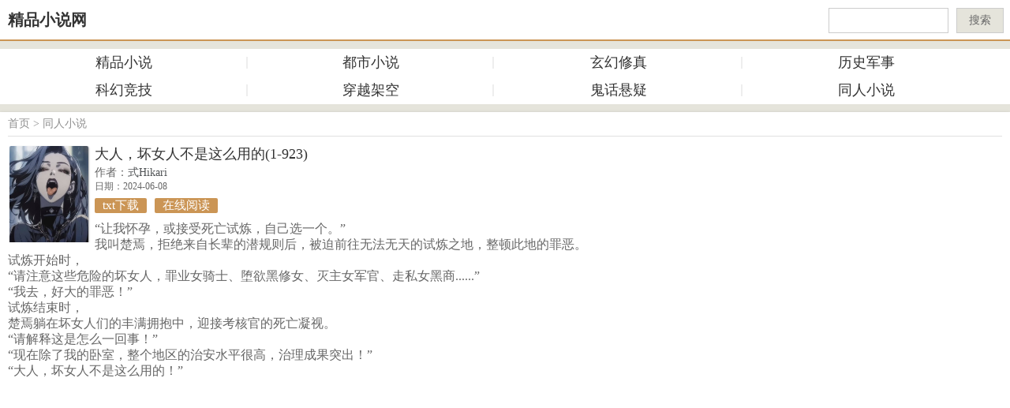

--- FILE ---
content_type: text/html
request_url: https://jpxs123.com/tongren/10146.html
body_size: 2623
content:
<!DOCTYPE html>
<html>
<head>
    <meta http-equiv="Content-Type" content="text/html; charset=gb2312" />
    <title>大人，坏女人不是这么用的全文阅读_大人，坏女人不是这么用的免费阅读_作者式Hikari_精品小说网</title>
    <meta name="keywords" content="大人，坏女人不是这么用的式Hikari,大人，坏女人不是这么用的免费" />
    <meta name="description" content="“让我怀孕，或接受死亡试炼，自己选一个。”
我叫楚焉，拒绝来自长辈的潜规则后，被迫前往无法无天的试炼之地，整顿此地的罪恶。
试炼开始时，
“请注意这些危险的坏女人，罪业女骑士、堕欲"/>
    <meta name="viewport" content="width=device-width,minimum-scale=1.0,maximum-scale=1.0,user-scalable=no"/>
    <meta name="format-detection" content="telephone=no"/>
    <meta name="apple-mobile-web-app-status-bar-style" content="black"/>
    <link href="/skin/default/css/bookread.css" rel="stylesheet" type="text/css" />
    <script type="text/javascript" src="/skin/default/js/gs.js"></script>
</head>
<body class="reading">
<div class="head">
    <div class="readNav">
        <div class="logo"><a href="/" class="littleLogo">精品小说网</a></div>
         <div class="search">
          <form  method="post" action='/e/search/indexsearch.php' class="formSearch">
          <input type="text" name="keyboard" class="search-keyword">
          <input type="hidden" name="show" value="title">
          <input type="hidden" name="classid" value="0">
          <button class="search-submit" type="submit">搜索</button>
         </form>
        </div>
    </div>
</div>
<div class="newNav">
    <ul>
          <li><a href="/book/">精品小说</a></li><li><a href="/dsxs/">都市小说</a></li><li><a href="/xh/">玄幻修真</a></li><li><a href="/lishi/">历史军事</a></li><li><a href="/khjj/">科幻竞技</a></li><li><a href="/cyjk/">穿越架空</a></li><li><a href="/guihua/">鬼话悬疑</a></li><li><a href="/tongren/">同人小说</a></li>    </ul>
</div>
<div class="readContent">
   <div class="menNav readTop"><a href="/">首页</a>&nbsp;>&nbsp;<a href="/tongren/">同人小说</a></div>
    <div class="book_info clearfix">
        <div class="pic">
            <img src="/d/file/p/20240608/f94ac1f159516987aaa46cd61a088e7d.jpg" alt="大人，坏女人不是这么用的">
        </div>
        <div class="infos">
            <h1>大人，坏女人不是这么用的(1-923)</h1>
           <div class="date"> <span>作者：<a href=/author/6615/shiHikari.html >式Hikari</a></span>日期：2024-06-08</div>
           <div class="booktips"><h3><a href="/txt/2-10146-0.html">txt下载</a></h3><h3><a href="/tongren/10146/1.html" class="readnow">在线阅读</a></h3></div>
           <p> &ldquo;让我怀孕，或接受死亡试炼，自己选一个。&rdquo;<br />我叫楚焉，拒绝来自长辈的潜规则后，被迫前往无法无天的试炼之地，整顿此地的罪恶。<br />试炼开始时，<br />&ldquo;请注意这些危险的坏女人，罪业女骑士、堕欲黑修女、灭主女军官、走私女黑商......&rdquo;<br />&ldquo;我去，好大的罪恶！&rdquo;<br />试炼结束时，<br />楚焉躺在坏女人们的丰满拥抱中，迎接考核官的死亡凝视。<br />&ldquo;请解释这是怎么一回事！&rdquo;<br />&ldquo;现在除了我的卧室，整个地区的治安水平很高，治理成果突出！&rdquo;<br />&ldquo;大人，坏女人不是这么用的！&rdquo;</p>
        </div>
    </div>
<script src="/skin/default/js/cover.js"></script>
    <div class="book_list clearfix">
             <ul class="clearfix">
                    <li><a href="/tongren/10146/1.html"> 第1节</a></li><li><a href="/tongren/10146/2.html"> 第2节</a></li><li><a href="/tongren/10146/3.html"> 第3节</a></li><li><a href="/tongren/10146/4.html"> 第4节</a></li><li><a href="/tongren/10146/5.html"> 第5节</a></li><li><a href="/tongren/10146/6.html"> 第6节</a></li><li><a href="/tongren/10146/7.html"> 第7节</a></li><li><a href="/tongren/10146/8.html"> 第8节</a></li><li><a href="/tongren/10146/9.html"> 第9节</a></li><li><a href="/tongren/10146/10.html"> 第10节</a></li><li><a href="/tongren/10146/11.html"> 第11节</a></li><li><a href="/tongren/10146/12.html"> 第12节</a></li><li><a href="/tongren/10146/13.html"> 第13节</a></li><li><a href="/tongren/10146/14.html"> 第14节</a></li><li><a href="/tongren/10146/15.html"> 第15节</a></li><li><a href="/tongren/10146/16.html"> 第16节</a></li><li><a href="/tongren/10146/17.html"> 第17节</a></li><li><a href="/tongren/10146/18.html"> 第18节</a></li><li><a href="/tongren/10146/19.html"> 第19节</a></li><li><a href="/tongren/10146/20.html"> 第20节</a></li><li><a href="/tongren/10146/21.html"> 第21节</a></li><li><a href="/tongren/10146/22.html"> 第22节</a></li><li><a href="/tongren/10146/23.html"> 第23节</a></li><li><a href="/tongren/10146/24.html"> 第24节</a></li><li><a href="/tongren/10146/25.html"> 第25节</a></li><li><a href="/tongren/10146/26.html"> 第26节</a></li><li><a href="/tongren/10146/27.html"> 第27节</a></li><li><a href="/tongren/10146/28.html"> 第28节</a></li><li><a href="/tongren/10146/29.html"> 第29节</a></li><li><a href="/tongren/10146/30.html"> 第30节</a></li><li><a href="/tongren/10146/31.html"> 第31节</a></li><li><a href="/tongren/10146/32.html"> 第32节</a></li><li><a href="/tongren/10146/33.html"> 第33节</a></li><li><a href="/tongren/10146/34.html"> 第34节</a></li><li><a href="/tongren/10146/35.html"> 第35节</a></li><li><a href="/tongren/10146/36.html"> 第36节</a></li><li><a href="/tongren/10146/37.html"> 第37节</a></li><li><a href="/tongren/10146/38.html"> 第38节</a></li><li><a href="/tongren/10146/39.html"> 第39节</a></li><li><a href="/tongren/10146/40.html"> 第40节</a></li><li><a href="/tongren/10146/41.html"> 第41节</a></li><li><a href="/tongren/10146/42.html"> 第42节</a></li><li><a href="/tongren/10146/43.html"> 第43节</a></li><li><a href="/tongren/10146/44.html"> 第44节</a></li><li><a href="/tongren/10146/45.html"> 第45节</a></li><li><a href="/tongren/10146/46.html"> 第46节</a></li><li><a href="/tongren/10146/47.html"> 第47节</a></li><li><a href="/tongren/10146/48.html"> 第48节</a></li><li><a href="/tongren/10146/49.html"> 第49节</a></li><li><a href="/tongren/10146/50.html"> 第50节</a></li><li><a href="/tongren/10146/51.html"> 第51节</a></li><li><a href="/tongren/10146/52.html"> 第52节</a></li><li><a href="/tongren/10146/53.html"> 第53节</a></li><li><a href="/tongren/10146/54.html"> 第54节</a></li><li><a href="/tongren/10146/55.html"> 第55节</a></li><li><a href="/tongren/10146/56.html"> 第56节</a></li><li><a href="/tongren/10146/57.html"> 第57节</a></li><li><a href="/tongren/10146/58.html"> 第58节</a></li><li><a href="/tongren/10146/59.html"> 第59节</a></li><li><a href="/tongren/10146/60.html"> 第60节</a></li><li><a href="/tongren/10146/61.html"> 第61节</a></li><li><a href="/tongren/10146/62.html"> 第62节</a></li><li><a href="/tongren/10146/63.html"> 第63节</a></li><li><a href="/tongren/10146/64.html"> 第64节</a></li><li><a href="/tongren/10146/65.html"> 第65节</a></li><li><a href="/tongren/10146/66.html"> 第66节</a></li><li><a href="/tongren/10146/67.html"> 第67节</a></li><li><a href="/tongren/10146/68.html"> 第68节</a></li><li><a href="/tongren/10146/69.html"> 第69节</a></li><li><a href="/tongren/10146/70.html"> 第70节</a></li><li><a href="/tongren/10146/71.html"> 第71节</a></li><li><a href="/tongren/10146/72.html"> 第72节</a></li><li><a href="/tongren/10146/73.html"> 第73节</a></li><li><a href="/tongren/10146/74.html"> 第74节</a></li><li><a href="/tongren/10146/75.html"> 第75节</a></li><li><a href="/tongren/10146/76.html"> 第76节</a></li><li><a href="/tongren/10146/77.html"> 第77节</a></li><li><a href="/tongren/10146/78.html"> 第78节</a></li><li><a href="/tongren/10146/79.html"> 第79节</a></li><li><a href="/tongren/10146/80.html"> 第80节</a></li><li><a href="/tongren/10146/81.html"> 第81节</a></li><li><a href="/tongren/10146/82.html"> 第82节</a></li><li><a href="/tongren/10146/83.html"> 第83节</a></li><li><a href="/tongren/10146/84.html"> 第84节</a></li><li><a href="/tongren/10146/85.html"> 第85节</a></li><li><a href="/tongren/10146/86.html"> 第86节</a></li><li><a href="/tongren/10146/87.html"> 第87节</a></li><li><a href="/tongren/10146/88.html"> 第88节</a></li><li><a href="/tongren/10146/89.html"> 第89节</a></li><li><a href="/tongren/10146/90.html"> 第90节</a></li><li><a href="/tongren/10146/91.html"> 第91节</a></li><li><a href="/tongren/10146/92.html"> 第92节</a></li><li><a href="/tongren/10146/93.html"> 第93节</a></li><li><a href="/tongren/10146/94.html"> 第94节</a></li><li><a href="/tongren/10146/95.html"> 第95节</a></li><li><a href="/tongren/10146/96.html"> 第96节</a></li><li><a href="/tongren/10146/97.html"> 第97节</a></li><li><a href="/tongren/10146/98.html"> 第98节</a></li><li><a href="/tongren/10146/99.html"> 第99节</a></li><li><a href="/tongren/10146/100.html"> 第100节</a></li><li><a href="/tongren/10146/101.html"> 第101节</a></li><li><a href="/tongren/10146/102.html"> 第102节</a></li><li><a href="/tongren/10146/103.html"> 第103节</a></li><li><a href="/tongren/10146/104.html"> 第104节</a></li><li><a href="/tongren/10146/105.html"> 第105节</a></li><li><a href="/tongren/10146/106.html"> 第106节</a></li><li><a href="/tongren/10146/107.html"> 第107节</a></li><li><a href="/tongren/10146/108.html"> 第108节</a></li><li><a href="/tongren/10146/109.html"> 第109节</a></li><li><a href="/tongren/10146/110.html"> 第110节</a></li><li><a href="/tongren/10146/111.html"> 第111节</a></li><li><a href="/tongren/10146/112.html"> 第112节</a></li><li><a href="/tongren/10146/113.html"> 第113节</a></li><li><a href="/tongren/10146/114.html"> 第114节</a></li><li><a href="/tongren/10146/115.html"> 第115节</a></li><li><a href="/tongren/10146/116.html"> 第116节</a></li><li><a href="/tongren/10146/117.html"> 第117节</a></li><li><a href="/tongren/10146/118.html"> 第118节</a></li><li><a href="/tongren/10146/119.html"> 第119节</a></li><li><a href="/tongren/10146/120.html"> 第120节</a></li><li><a href="/tongren/10146/121.html"> 第121节</a></li><li><a href="/tongren/10146/122.html"> 第122节</a></li><li><a href="/tongren/10146/123.html"> 第123节</a></li><li><a href="/tongren/10146/124.html"> 第124节</a></li><li><a href="/tongren/10146/125.html"> 第125节</a></li><li><a href="/tongren/10146/126.html"> 第126节</a></li><li><a href="/tongren/10146/127.html"> 第127节</a></li><li><a href="/tongren/10146/128.html"> 第128节</a></li><li><a href="/tongren/10146/129.html"> 第129节</a></li><li><a href="/tongren/10146/130.html"> 第130节</a></li><li><a href="/tongren/10146/131.html"> 第131节</a></li><li><a href="/tongren/10146/132.html"> 第132节</a></li><li><a href="/tongren/10146/133.html"> 第133节</a></li><li><a href="/tongren/10146/134.html"> 第134节</a></li><li><a href="/tongren/10146/135.html"> 第135节</a></li><li><a href="/tongren/10146/136.html"> 第136节</a></li><li><a href="/tongren/10146/137.html"> 第137节</a></li><li><a href="/tongren/10146/138.html"> 第138节</a></li><li><a href="/tongren/10146/139.html"> 第139节</a></li><li><a href="/tongren/10146/140.html"> 第140节</a></li><li><a href="/tongren/10146/141.html"> 第141节</a></li><li><a href="/tongren/10146/142.html"> 第142节</a></li><li><a href="/tongren/10146/143.html"> 第143节</a></li><li><a href="/tongren/10146/144.html"> 第144节</a></li><li><a href="/tongren/10146/145.html"> 第145节</a></li><li><a href="/tongren/10146/146.html"> 第146节</a></li><li><a href="/tongren/10146/147.html"> 第147节</a></li><li><a href="/tongren/10146/148.html"> 第148节</a></li><li><a href="/tongren/10146/149.html"> 第149节</a></li><li><a href="/tongren/10146/150.html"> 第150节</a></li><li><a href="/tongren/10146/151.html"> 第151节</a></li><li><a href="/tongren/10146/152.html"> 第152节</a></li><li><a href="/tongren/10146/153.html"> 第153节</a></li><li><a href="/tongren/10146/154.html"> 第154节</a></li><li><a href="/tongren/10146/155.html"> 第155节</a></li><li><a href="/tongren/10146/156.html"> 第156节</a></li><li><a href="/tongren/10146/157.html"> 第157节</a></li><li><a href="/tongren/10146/158.html"> 第158节</a></li><li><a href="/tongren/10146/159.html"> 第159节</a></li><li><a href="/tongren/10146/160.html"> 第160节</a></li><li><a href="/tongren/10146/161.html"> 第161节</a></li><li><a href="/tongren/10146/162.html"> 第162节</a></li><li><a href="/tongren/10146/163.html"> 第163节</a></li><li><a href="/tongren/10146/164.html"> 第164节</a></li><li><a href="/tongren/10146/165.html"> 第165节</a></li><li><a href="/tongren/10146/166.html"> 第166节</a></li><li><a href="/tongren/10146/167.html"> 第167节</a></li><li><a href="/tongren/10146/168.html"> 第168节</a></li><li><a href="/tongren/10146/169.html"> 第169节</a></li><li><a href="/tongren/10146/170.html"> 第170节</a></li><li><a href="/tongren/10146/171.html"> 第171节</a></li><li><a href="/tongren/10146/172.html"> 第172节</a></li><li><a href="/tongren/10146/173.html"> 第173节</a></li><li><a href="/tongren/10146/174.html"> 第174节</a></li><li><a href="/tongren/10146/175.html"> 第175节</a></li><li><a href="/tongren/10146/176.html"> 第176节</a></li><li><a href="/tongren/10146/177.html"> 第177节</a></li><li><a href="/tongren/10146/178.html"> 第178节</a></li><li><a href="/tongren/10146/179.html"> 第179节</a></li><li><a href="/tongren/10146/180.html"> 第180节</a></li><li><a href="/tongren/10146/181.html"> 第181节</a></li><li><a href="/tongren/10146/182.html"> 第182节</a></li><li><a href="/tongren/10146/183.html"> 第183节</a></li><li><a href="/tongren/10146/184.html"> 第184节</a></li><li><a href="/tongren/10146/185.html"> 第185节</a></li><li><a href="/tongren/10146/186.html"> 第186节</a></li><li><a href="/tongren/10146/187.html"> 第187节</a></li><li><a href="/tongren/10146/188.html"> 第188节</a></li><li><a href="/tongren/10146/189.html"> 第189节</a></li><li><a href="/tongren/10146/190.html"> 第190节</a></li><li><a href="/tongren/10146/191.html"> 第191节</a></li><li><a href="/tongren/10146/192.html"> 第192节</a></li><li><a href="/tongren/10146/193.html"> 第193节</a></li><li><a href="/tongren/10146/194.html"> 第194节</a></li><li><a href="/tongren/10146/195.html"> 第195节</a></li><li><a href="/tongren/10146/196.html"> 第196节</a></li><li><a href="/tongren/10146/197.html"> 第197节</a></li><li><a href="/tongren/10146/198.html"> 第198节</a></li><li><a href="/tongren/10146/199.html"> 第199节</a></li><li><a href="/tongren/10146/200.html"> 第200节</a></li><li><a href="/tongren/10146/201.html"> 第201节</a></li><li><a href="/tongren/10146/202.html"> 第202节</a></li><li><a href="/tongren/10146/203.html"> 第203节</a></li><li><a href="/tongren/10146/204.html"> 第204节</a></li><li><a href="/tongren/10146/205.html"> 第205节</a></li><li><a href="/tongren/10146/206.html"> 第206节</a></li><li><a href="/tongren/10146/207.html"> 第207节</a></li><li><a href="/tongren/10146/208.html"> 第208节</a></li><li><a href="/tongren/10146/209.html"> 第209节</a></li><li><a href="/tongren/10146/210.html"> 第210节</a></li><li><a href="/tongren/10146/211.html"> 第211节</a></li><li><a href="/tongren/10146/212.html"> 第212节</a></li><li><a href="/tongren/10146/213.html"> 第213节</a></li><li><a href="/tongren/10146/214.html"> 第214节</a></li><li><a href="/tongren/10146/215.html"> 第215节</a></li><li><a href="/tongren/10146/216.html"> 第216节</a></li><li><a href="/tongren/10146/217.html"> 第217节</a></li><li><a href="/tongren/10146/218.html"> 第218节</a></li><li><a href="/tongren/10146/219.html"> 第219节</a></li><li><a href="/tongren/10146/220.html"> 第220节</a></li><li><a href="/tongren/10146/221.html"> 第221节</a></li><li><a href="/tongren/10146/222.html"> 第222节</a></li><li><a href="/tongren/10146/223.html"> 第223节</a></li><li><a href="/tongren/10146/224.html"> 第224节</a></li><li><a href="/tongren/10146/225.html"> 第225节</a></li><li><a href="/tongren/10146/226.html"> 第226节</a></li><li><a href="/tongren/10146/227.html"> 第227节</a></li><li><a href="/tongren/10146/228.html"> 第228节</a></li><li><a href="/tongren/10146/229.html"> 第229节</a></li><li><a href="/tongren/10146/230.html"> 第230节</a></li><li><a href="/tongren/10146/231.html"> 第231节</a></li><li><a href="/tongren/10146/232.html"> 第232节</a></li><li><a href="/tongren/10146/233.html"> 第233节</a></li><li><a href="/tongren/10146/234.html"> 第234节</a></li><li><a href="/tongren/10146/235.html"> 第235节</a></li><li><a href="/tongren/10146/236.html"> 第236节</a></li><li><a href="/tongren/10146/237.html"> 第237节</a></li><li><a href="/tongren/10146/238.html"> 第238节</a></li><li><a href="/tongren/10146/239.html"> 第239节</a></li><li><a href="/tongren/10146/240.html"> 第240节</a></li><li><a href="/tongren/10146/241.html"> 第241节</a></li><li><a href="/tongren/10146/242.html"> 第242节</a></li><li><a href="/tongren/10146/243.html"> 第243节</a></li><li><a href="/tongren/10146/244.html"> 第244节</a></li><li><a href="/tongren/10146/245.html"> 第245节</a></li><li><a href="/tongren/10146/246.html"> 第246节</a></li><li><a href="/tongren/10146/247.html"> 第247节</a></li><li><a href="/tongren/10146/248.html"> 第248节</a></li><li><a href="/tongren/10146/249.html"> 第249节</a></li><li><a href="/tongren/10146/250.html"> 第250节</a></li><li><a href="/tongren/10146/251.html"> 第251节</a></li><li><a href="/tongren/10146/252.html"> 第252节</a></li><li><a href="/tongren/10146/253.html"> 第253节</a></li><li><a href="/tongren/10146/254.html"> 第254节</a></li><li><a href="/tongren/10146/255.html"> 第255节</a></li><li><a href="/tongren/10146/256.html"> 第256节</a></li><li><a href="/tongren/10146/257.html"> 第257节</a></li><li><a href="/tongren/10146/258.html"> 第258节</a></li><li><a href="/tongren/10146/259.html"> 第259节</a></li><li><a href="/tongren/10146/260.html"> 第260节</a></li><li><a href="/tongren/10146/261.html"> 第261节</a></li><li><a href="/tongren/10146/262.html"> 第262节</a></li><li><a href="/tongren/10146/263.html"> 第263节</a></li><li><a href="/tongren/10146/264.html"> 第264节</a></li><li><a href="/tongren/10146/265.html"> 第265节</a></li><li><a href="/tongren/10146/266.html"> 第266节</a></li><li><a href="/tongren/10146/267.html"> 第267节</a></li><li><a href="/tongren/10146/268.html"> 第268节</a></li><li><a href="/tongren/10146/269.html"> 第269节</a></li><li><a href="/tongren/10146/270.html"> 第270节</a></li><li><a href="/tongren/10146/271.html"> 第271节</a></li><li><a href="/tongren/10146/272.html"> 第272节</a></li><li><a href="/tongren/10146/273.html"> 第273节</a></li><li><a href="/tongren/10146/274.html"> 第274节</a></li><li><a href="/tongren/10146/275.html"> 第275节</a></li><li><a href="/tongren/10146/276.html"> 第276节</a></li><li><a href="/tongren/10146/277.html"> 第277节</a></li><li><a href="/tongren/10146/278.html"> 第278节</a></li><li><a href="/tongren/10146/279.html"> 第279节</a></li><li><a href="/tongren/10146/280.html"> 第280节</a></li><li><a href="/tongren/10146/281.html"> 第281节</a></li><li><a href="/tongren/10146/282.html"> 第282节</a></li><li><a href="/tongren/10146/283.html"> 第283节</a></li><li><a href="/tongren/10146/284.html"> 第284节</a></li><li><a href="/tongren/10146/285.html"> 第285节</a></li><li><a href="/tongren/10146/286.html"> 第286节</a></li><li><a href="/tongren/10146/287.html"> 第287节</a></li><li><a href="/tongren/10146/288.html"> 第288节</a></li><li><a href="/tongren/10146/289.html"> 第289节</a></li><li><a href="/tongren/10146/290.html"> 第290节</a></li><li><a href="/tongren/10146/291.html"> 第291节</a></li><li><a href="/tongren/10146/292.html"> 第292节</a></li><li><a href="/tongren/10146/293.html"> 第293节</a></li><li><a href="/tongren/10146/294.html"> 第294节</a></li><li><a href="/tongren/10146/295.html"> 第295节</a></li><li><a href="/tongren/10146/296.html"> 第296节</a></li><li><a href="/tongren/10146/297.html"> 第297节</a></li><li><a href="/tongren/10146/298.html"> 第298节</a></li><li><a href="/tongren/10146/299.html"> 第299节</a></li><li><a href="/tongren/10146/300.html"> 第300节</a></li><li><a href="/tongren/10146/301.html"> 第301节</a></li><li><a href="/tongren/10146/302.html"> 第302节</a></li><li><a href="/tongren/10146/303.html"> 第303节</a></li><li><a href="/tongren/10146/304.html"> 第304节</a></li><li><a href="/tongren/10146/305.html"> 第305节</a></li><li><a href="/tongren/10146/306.html"> 第306节</a></li><li><a href="/tongren/10146/307.html"> 第307节</a></li><li><a href="/tongren/10146/308.html"> 第308节</a></li><li><a href="/tongren/10146/309.html"> 第309节</a></li><li><a href="/tongren/10146/310.html"> 第310节</a></li><li><a href="/tongren/10146/311.html"> 第311节</a></li><li><a href="/tongren/10146/312.html"> 第312节</a></li><li><a href="/tongren/10146/313.html"> 第313节</a></li><li><a href="/tongren/10146/314.html"> 第314节</a></li><li><a href="/tongren/10146/315.html"> 第315节</a></li><li><a href="/tongren/10146/316.html"> 第316节</a></li><li><a href="/tongren/10146/317.html"> 第317节</a></li><li><a href="/tongren/10146/318.html"> 第318节</a></li><li><a href="/tongren/10146/319.html"> 第319节</a></li><li><a href="/tongren/10146/320.html"> 第320节</a></li><li><a href="/tongren/10146/321.html"> 第321节</a></li><li><a href="/tongren/10146/322.html"> 第322节</a></li><li><a href="/tongren/10146/323.html"> 第323节</a></li><li><a href="/tongren/10146/324.html"> 第324节</a></li><li><a href="/tongren/10146/325.html"> 第325节</a></li><li><a href="/tongren/10146/326.html"> 第326节</a></li><li><a href="/tongren/10146/327.html"> 第327节</a></li><li><a href="/tongren/10146/328.html"> 第328节</a></li><li><a href="/tongren/10146/329.html"> 第329节</a></li><li><a href="/tongren/10146/330.html"> 第330节</a></li><li><a href="/tongren/10146/331.html"> 第331节</a></li><li><a href="/tongren/10146/332.html"> 第332节</a></li><li><a href="/tongren/10146/333.html"> 第333节</a></li><li><a href="/tongren/10146/334.html"> 第334节</a></li><li><a href="/tongren/10146/335.html"> 第335节</a></li><li><a href="/tongren/10146/336.html"> 第336节</a></li><li><a href="/tongren/10146/337.html"> 第337节</a></li><li><a href="/tongren/10146/338.html"> 第338节</a></li><li><a href="/tongren/10146/339.html"> 第339节</a></li><li><a href="/tongren/10146/340.html"> 第340节</a></li><li><a href="/tongren/10146/341.html"> 第341节</a></li><li><a href="/tongren/10146/342.html"> 第342节</a></li><li><a href="/tongren/10146/343.html"> 第343节</a></li><li><a href="/tongren/10146/344.html"> 第344节</a></li><li><a href="/tongren/10146/345.html"> 第345节</a></li><li><a href="/tongren/10146/346.html"> 第346节</a></li><li><a href="/tongren/10146/347.html"> 第347节</a></li><li><a href="/tongren/10146/348.html"> 第348节</a></li><li><a href="/tongren/10146/349.html"> 第349节</a></li><li><a href="/tongren/10146/350.html"> 第350节</a></li><li><a href="/tongren/10146/351.html"> 第351节</a></li><li><a href="/tongren/10146/352.html"> 第352节</a></li><li><a href="/tongren/10146/353.html"> 第353节</a></li><li><a href="/tongren/10146/354.html"> 第354节</a></li><li><a href="/tongren/10146/355.html"> 第355节</a></li><li><a href="/tongren/10146/356.html"> 第356节</a></li><li><a href="/tongren/10146/357.html"> 第357节</a></li><li><a href="/tongren/10146/358.html"> 第358节</a></li><li><a href="/tongren/10146/359.html"> 第359节</a></li><li><a href="/tongren/10146/360.html"> 第360节</a></li><li><a href="/tongren/10146/361.html"> 第361节</a></li><li><a href="/tongren/10146/362.html"> 第362节</a></li><li><a href="/tongren/10146/363.html"> 第363节</a></li><li><a href="/tongren/10146/364.html"> 第364节</a></li><li><a href="/tongren/10146/365.html"> 第365节</a></li><li><a href="/tongren/10146/366.html"> 第366节</a></li><li><a href="/tongren/10146/367.html"> 第367节</a></li><li><a href="/tongren/10146/368.html"> 第368节</a></li><li><a href="/tongren/10146/369.html"> 第369节</a></li><li><a href="/tongren/10146/370.html"> 第370节</a></li><li><a href="/tongren/10146/371.html"> 第371节</a></li><li><a href="/tongren/10146/372.html"> 第372节</a></li><li><a href="/tongren/10146/373.html"> 第373节</a></li><li><a href="/tongren/10146/374.html"> 第374节</a></li><li><a href="/tongren/10146/375.html"> 第375节</a></li><li><a href="/tongren/10146/376.html"> 第376节</a></li><li><a href="/tongren/10146/377.html"> 第377节</a></li><li><a href="/tongren/10146/378.html"> 第378节</a></li><li><a href="/tongren/10146/379.html"> 第379节</a></li><li><a href="/tongren/10146/380.html"> 第380节</a></li><li><a href="/tongren/10146/381.html"> 第381节</a></li><li><a href="/tongren/10146/382.html"> 第382节</a></li><li><a href="/tongren/10146/383.html"> 第383节</a></li><li><a href="/tongren/10146/384.html"> 第384节</a></li><li><a href="/tongren/10146/385.html"> 第385节</a></li><li><a href="/tongren/10146/386.html"> 第386节</a></li><li><a href="/tongren/10146/387.html"> 第387节</a></li><li><a href="/tongren/10146/388.html"> 第388节</a></li><li><a href="/tongren/10146/389.html"> 第389节</a></li><li><a href="/tongren/10146/390.html"> 第390节</a></li><li><a href="/tongren/10146/391.html"> 第391节</a></li><li><a href="/tongren/10146/392.html"> 第392节</a></li><li><a href="/tongren/10146/393.html"> 第393节</a></li><li><a href="/tongren/10146/394.html"> 第394节</a></li>             </ul>
    </div>
</div>
<span id="onclickshowdiv"><script src="/e/public/ViewClick/?classid=2&id=10146&addclick=1"></script></span>
<div class="copyright">
Copyright&#169;2020 精品小说|极品小说 All Rights Reserved. 
<p><a href="http://www.jpxs123.com/">www.jpxs123.com</a></p>
</div>
<script src="/skin/default/js/tongji.js"></script>
<script defer src="https://static.cloudflareinsights.com/beacon.min.js/vcd15cbe7772f49c399c6a5babf22c1241717689176015" integrity="sha512-ZpsOmlRQV6y907TI0dKBHq9Md29nnaEIPlkf84rnaERnq6zvWvPUqr2ft8M1aS28oN72PdrCzSjY4U6VaAw1EQ==" data-cf-beacon='{"version":"2024.11.0","token":"11cbc483d6c541299ae802c69163d450","r":1,"server_timing":{"name":{"cfCacheStatus":true,"cfEdge":true,"cfExtPri":true,"cfL4":true,"cfOrigin":true,"cfSpeedBrain":true},"location_startswith":null}}' crossorigin="anonymous"></script>
</body>
</html>

--- FILE ---
content_type: text/html; charset=gb2312
request_url: https://jpxs123.com/e/public/ViewClick/?classid=2&id=10146&addclick=1
body_size: -274
content:
document.write('29035');

--- FILE ---
content_type: text/html; charset=utf-8
request_url: https://www.google.com/recaptcha/api2/aframe
body_size: 267
content:
<!DOCTYPE HTML><html><head><meta http-equiv="content-type" content="text/html; charset=UTF-8"></head><body><script nonce="Mcr3BAJJP_qFhRoOF8nnBA">/** Anti-fraud and anti-abuse applications only. See google.com/recaptcha */ try{var clients={'sodar':'https://pagead2.googlesyndication.com/pagead/sodar?'};window.addEventListener("message",function(a){try{if(a.source===window.parent){var b=JSON.parse(a.data);var c=clients[b['id']];if(c){var d=document.createElement('img');d.src=c+b['params']+'&rc='+(localStorage.getItem("rc::a")?sessionStorage.getItem("rc::b"):"");window.document.body.appendChild(d);sessionStorage.setItem("rc::e",parseInt(sessionStorage.getItem("rc::e")||0)+1);localStorage.setItem("rc::h",'1766465372407');}}}catch(b){}});window.parent.postMessage("_grecaptcha_ready", "*");}catch(b){}</script></body></html>

--- FILE ---
content_type: text/css
request_url: https://jpxs123.com/skin/default/css/bookread.css
body_size: 2191
content:

body, h1, h2, h3, h4, h5, h6, hr, p, dl, dt, dd, ul, ol, th, td, pre, blockquote, fieldset, lengend, input, button, textarea, form{margin: 0; padding: 0;}
body, input, button, textarea, select{font:14px microsoft yahei,"瀹嬩綋";color:#333;}
body{background: white;font-size: 16px;}
h1, h2, h3, em, i, th, caption, cite, code, address{font-style: normal; font-weight: normal;}
ul, ol{list-style: none;}
img, fieldset{border: 0 none;}
input, textarea{outline: none;}
table{border-collapse: collapse; border-spacing: 0;}
button, input, select, label{vertical-align:middle;}
a{color: #333;text-decoration: none;}
a:hover{color: #CC2931;text-decoration: none;}

.newNav{ background: #fff; margin-top: 10px;}
.newNav ul{overflow: hidden;width: 100%;}
.newNav ul li{float: left; width: 24.5%; text-align: center; line-height: 35px;font-size: 18px; }
.newNav ul li a{display: block;background: url(../images/bbb2.png) no-repeat right center; }
.newNav ul li:last-child a{background: none}
.newNav ul li:nth-child(4) a{background: none}

#readContent_set{background:#f6f4ec}
#onclickshowdiv{display: none;}

.gsh8newNav{overflow: hidden;margin: 0 auto; border-radius: 1px; background:#4a4a4a; padding: 5px 0;box-shadow: 0 1px 2px rgba(0, 0, 0, .1);
}
.gsh8newNav ul li{width: 25%;float: left;text-align: center;line-height: 28px;font-size: 16px;}
.gsh8newNav ul li a{color: #fff}
#gsh8Html{position: fixed;left: 0; bottom: 0; right: 0}

.clearfix{_zoom:1; /*height:1%;*/}
.clearfix:after {
    content: ".";
    display: block;
    height: 0;
    clear: both;
    visibility: hidden;
}
.reading{
	background: #e5e4db;
}
.head {
    height: 50px;
    background: #fff;
    overflow: hidden;
    border-bottom: 2px solid #cb9555;
}

.logo {
    float: left;
    height: 50px;
    line-height: 50px;
    color: white;
    font-size: 14px;
    margin-right: 10px;
    margin-left: 10px;
}

.logo a.littleLogo {
    display: block;
    height: 50px;
    color: #333;
    font-size: 20px;
    line-height: 50px;
    font-weight: bold;
    font-family: "瀹嬩綋";
}
.hotlist h3{font-size: 18px; padding: 2px 0}
.hotlist ul li{
    line-height: 28px; height: 28px;font-size: 18px;
}
.navTop {
    height: 50px;
    background: #fff;
    overflow: hidden;
    box-shadow: 0 1px 1px rgba(0, 0, 0, 0.15);
    border-bottom: 2px solid #00bb9c;
}

.readNav {
    width: 100%;
    margin: 0 auto;
}

.readNav li a.littleLogo {
    display: block;
    height: 50px;
    color: #00bb9c;
    font-size: 20px;
    line-height: 50px;
    font-weight: bold;
    font-family: "瀹嬩綋";
}

.readNav li {
    float: left;
    height: 50px;
    line-height: 50px;
    color: white;
    font-size: 14px;
    margin-right: 25px;
}

.readNav li a {
    color: #444;
    font-size: 19px;
    font-family: "寰蒋闆呴粦";
    display: block;
}

.readNav li a.focus {
    background-repeat: no-repeat;
    background-position: center bottom;
    background-image: url(../images/header_focus.gif);
}

.readNav li a:hover {
    color: #00bb9c;
    text-decoration: none;
}
.topReadContent{
    margin: 0 auto;
    position: relative;
}
.readContent{
    margin-top: 10px;
    background: #fff;
    padding: 0 10px;
    -moz-box-shadow: 0 2px 5px 0 rgba(0,0,0,.26);
    -webkit-box-shadow: 0 2px 5px 0 rgba(0,0,0,.26);
    box-shadow: 0 2px 5px 0 rgba(0,0,0,.26);
}
.readTop{
	height: 35px;
	line-height: 35px;
	border-bottom: 1px solid #e0e0e0;
	color: #8f8f8f;
	font-size: 14px;
}
.readTop a{color: #8f8f8f;}
.readTop a:hover{color: #CC2931;}

.menNav{
    height: 30px;
    line-height: 30px;
    border-bottom: 1px solid #e0e0e0;
}

.tc {
    text-align: center;
}
.read_chapterName{
    margin: 0 auto;
}
.read_chapterName h1 {
    font: 18px/1 "Microsoft YaHei";
    line-height: 40px;
    color: #212121;
}
.textinfo {
    color: #666;
    font: 14px/1.8 "Microsoft YaHei";
}
.textinfo a, .textinfo span {
    color: #999;
    margin-right: 15px;
    display: inline-block;
    vertical-align: middle;
    margin-top: -3px;
    overflow: hidden;
    text-overflow: ellipsis;
    white-space: nowrap;
}
.read_chapterDetail{
    word-break: break-all;
    font-size: 1.25em;
}
.read_chapterDetail p{
    color: #212121;
    margin-bottom: 15px;
}

.readLoading{
	text-align: center;
	padding-top: 20px;
	display: none;
}

.pageNav{
     padding: 5px 0;
    line-height: 35px;
    text-align: center;
    font-size: 17px;
    color: #9e5d47;
}

.pageNav a{margin: 0 5px;color: #9e5d47}

.copyright{

    text-align: center;
    padding: 10px 0px;
    color: rgb(148, 148, 148);
    font-size: 13px;
}

.copyright a{

    color: rgb(148, 148, 148);
}

.fontFamily_one{font-family: "瀹嬩綋";}
.fontFamily_two{font-family: "寰蒋闆呴粦";}
.fontFamily_three{font-family: "浠垮畫";}
.fontFamily_four{font-family: "妤蜂綋";}
/*page netxt*/

/*book list*/
.book_info {
    padding: 10px 0px 10px 0px;
    margin: 0 auto;
    position: relative;
}
.book_info .pic{
width: 100px;
height: 120px;
overflow: hidden;
padding: 2px;padding-right: 8px;
background: #fff;
float: left;
}
.book_info .pic img{
	width: 100%;
    border-radius: 2px;
    box-shadow: 1px 1px 2px rgba(0, 0, 0, 0.3);

}
.book_info h1{font-size:18px;}
.booktips{overflow: hidden;padding-bottom: 5px;}
.booktips h3{float: left; margin-right: 10px}
.infos{}
.infos .tags{padding-bottom: 3px;}
.infos .tags a{color: #999}
.infos .date{font-size:12px;color:#666;padding: 3px 0}
.infos .date span{display:block}
.infos .date a{font-size:14px;color:#505355;}
.infos h3{padding-bottom: 5px;}
.infos h3 a{
    font-size: 15px;
    background: #cb9555;
    color: #fff;
    display: inline-block;
    padding: 0px 10px;
    border-radius: 2px;

}

.infos span{padding-right:10px;font-size:14px;color:#666;}
.upd{line-height: 20px;height: 20px;}
.book_info p {
    color: #666;
    line-height: 20px;
    font-size: 16px;

}
.book_list {
    padding: 10px;
}
.book_list h2 {
    text-align: center;
    font-size: 18px;
    background: url(../images/xxline.gif) 0px bottom repeat-x;
    padding-bottom: 5px;
    padding-top: 5px;
    font-weight: bold;
    color: #666;
}
.book_list h3{
    height: 30px;
    line-height: 30px;
    padding-top: 10px;
    overflow: hidden;
    text-align: center;
    font-size: 15px;
    font-weight: bold;
    clear: both;
}
.book_list ul li {
    width: 33.3%;
    float: left;
    background: url(../images/xxline.gif) 0px bottom repeat-x;
    height: 30px;
    line-height: 30px;
    overflow: hidden;
    font-size: 16px;
}
.book_list ul li a {
    background: url(../images/list-style.gif) 2px center no-repeat;
    padding-left: 15px;
}
.book_list ul li a:visited{
color: #D14836;
}
.bdshare{float:right;}
/*footer*/
.footer {
    text-align: center;
    line-height: 20px;
    font-size: 12px;
	width:900px;
	margin:0 auto;
	background-color: #FFF;
}
.footer p{
    line-height: 30px;
    padding: 10px 20px 0;
}

.search{
    width: 230px;
    float: right;
    margin-top: 10px;
}

.search .search-keyword{
    width: 150px;height: 30px;float: left;border: 1px solid #ccc

}


.search .search-submit{
    height: 32px;
    width: 60px;
    margin-left: 10px;
    font-size: 14px;
    display: block;
    float: left;
    background: #e5e4db;
    border: 1px solid #ccc;
    color: #666;
    cursor: pointer;
}

.download .infos h2{padding: 10px; clear: both; margin-top: 10px;}
.download .infos h2 a{
    display: inline-block; width: 45%;
    height: 35px; line-height: 35px;
    background: #cb9555;
    font-size: 16px;text-align: center;
     color: #fff;
    border-radius: 2px;
    -webkit-border-radius: 2px;
    -moz-border-radius: 2px;
}
.download .infos h2 a:first-child{margin-right: 5%}

.hongbao{background: #d62e41;padding: 10px; border-radius: 5px;}
.hongbao .s-hongbao{background: #b92638; text-align: center; padding: 5px;}
.hongbao .s-hongbao p{color: #fff; font-size: 16px;line-height: 22px;}
.hongbao .s-hongbao p b{font-weight: bold; font-size: 18px;}

.hongbao2 img{width: 100%}

.next_pre{font-size: 18px}



--- FILE ---
content_type: application/javascript
request_url: https://jpxs123.com/skin/default/js/tongji.js
body_size: -193
content:
document.write("<script async src=\"https:\/\/www.googletagmanager.com\/gtag\/js?id=G-PVCS2JBLLT\"><\/script>");
document.write("<script>");
document.write("  window.dataLayer = window.dataLayer || [];");
document.write("  function gtag(){dataLayer.push(arguments);}");
document.write("  gtag('js', new Date());");
document.write("");
document.write("  gtag('config', 'G-PVCS2JBLLT');");
document.write("<\/script>");

--- FILE ---
content_type: application/javascript
request_url: https://jpxs123.com/skin/default/js/cover.js
body_size: -204
content:
function getElementsClass(classnames){
    var classobj= new Array();
    var classint=0;
    var tags=document.getElementsByTagName("*");
    for(var i in tags){
        if(tags[i].nodeType==1){
            if(tags[i].getAttribute("class") == classnames)
            {
                classobj[classint]=tags[i];
                classint++;
            }
        }
    }
    return classobj;
}

getElementsClass("formSearch")[0].setAttribute("action","/e/search/indexsearch.php");

--- FILE ---
content_type: application/javascript
request_url: https://jpxs123.com/skin/default/js/gs.js
body_size: -219
content:
document.writeln("<script async src=\'https://pagead2.googlesyndication.com/pagead/js/adsbygoogle.js?client=ca-pub-5867479824009907\' crossorigin=\'anonymous\'></script>");